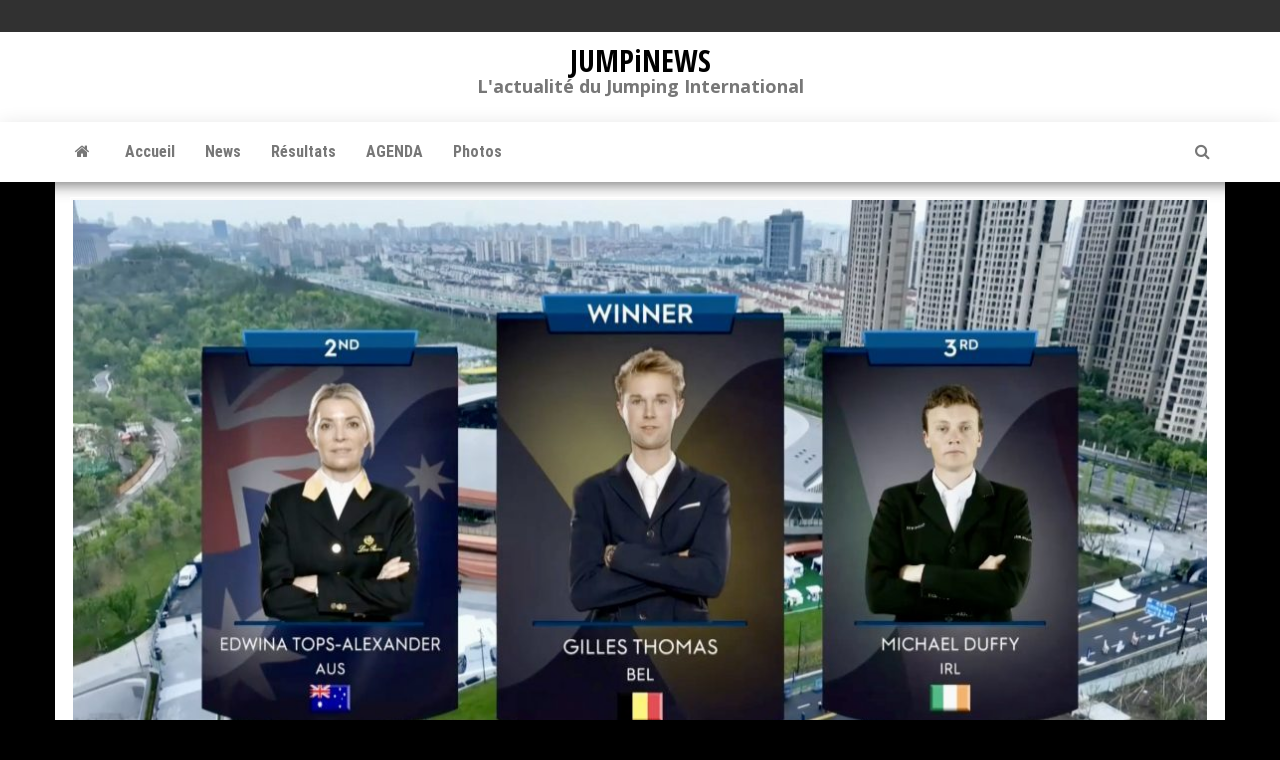

--- FILE ---
content_type: text/javascript
request_url: http://www.jumpinews.com/wp-content/plugins/mlanguage/mlanguage.js?ver=6.9
body_size: 2350
content:
/*  
	Copyright
	----------
	
	mLanguage©2009 by Gnomx.at.
	
    This file is part of InfoLink.

    mLanguage is free software: you can redistribute it and/or modify
    it under the terms of the GNU General Public License as published by
    the Free Software Foundation, either version 3 of the License, or
    (at your option) any later version.

    mLanguage is distributed in the hope that it will be useful,
    but WITHOUT ANY WARRANTY; without even the implied warranty of
    MERCHANTABILITY or FITNESS FOR A PARTICULAR PURPOSE.  See the
    GNU General Public License for more details.

    You should have received a copy of the GNU General Public License
    along with mLanguage.  If not, see <http://www.gnu.org/licenses/>.
*/

	  
function setCookie(name,value,days) {
	if (days) {
		var date = new Date();
		date.setTime(date.getTime()+(days*24*60*60*1000));
		var expires = "; expires="+date.toGMTString();
	}
	else var expires = "";
	document.cookie = name+"="+value+expires+"; path=/";
}

function getCookie(name)
{
var i,n,v,carr=document.cookie.split(";");
for (i=0;i<carr.length;i++)
{
  n=carr[i].substr(0,carr[i].indexOf("="));
  v=carr[i].substr(carr[i].indexOf("=")+1);
  n=n.replace(/^\s+|\s+$/g,"");
  if (n==name)
    {
    return unescape(v);
    }
  }
}



jQuery(document).ready(function($){
	
	var dlang = getCookie('WPmlang');
	$('.'+dlang).show();
	
	$('.mlang-menu-link').click(function(){
	
		var lang = $(this).attr('data-lang');
		var img = $(this).children('img').attr('src');
		var ce = this;
		
		if(!$(this).hasClass('mlang-active')){
			setCookie('WPmlang',lang,360);
			
			$('.mlang-menu-link').each(function(){ 
				if($(this).hasClass('mlang-active')){
					var dimg = $(this).children('img').attr('src');
					dimg = dimg.substring(0, dimg.lastIndexOf('/')+1)+'d'+dimg.substring(dimg.lastIndexOf('/')+1);
			
					$(this).children('img').attr('src', dimg);
					$(this).removeClass('mlang-active');
				}
				$('.'+$(this).attr('data-lang')).hide();
			});
			setTimeout(function(){
			img = img.substring(0, img.lastIndexOf('/')+1)+img.substring(img.lastIndexOf('/')+2);
	
			$(ce).children('img').attr('src', img);
			$(ce).addClass('mlang-active');
			},300);
			$('.'+lang).show();
		}
		return false;
	});
});